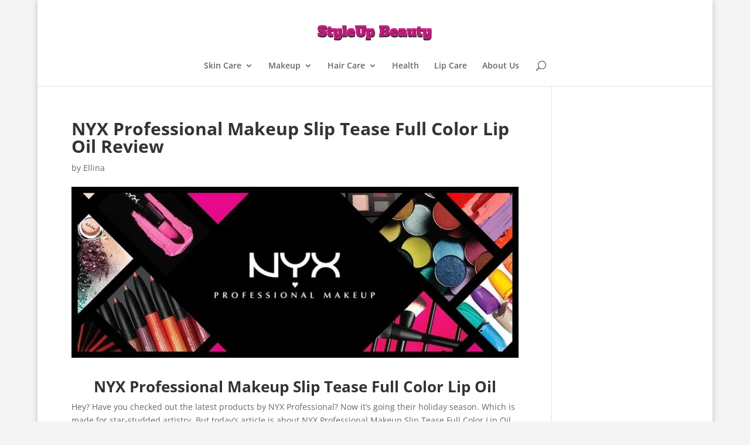

--- FILE ---
content_type: text/html; charset=utf-8
request_url: https://www.google.com/recaptcha/api2/aframe
body_size: 267
content:
<!DOCTYPE HTML><html><head><meta http-equiv="content-type" content="text/html; charset=UTF-8"></head><body><script nonce="q_OSe95dUzmepxjOrzrPKw">/** Anti-fraud and anti-abuse applications only. See google.com/recaptcha */ try{var clients={'sodar':'https://pagead2.googlesyndication.com/pagead/sodar?'};window.addEventListener("message",function(a){try{if(a.source===window.parent){var b=JSON.parse(a.data);var c=clients[b['id']];if(c){var d=document.createElement('img');d.src=c+b['params']+'&rc='+(localStorage.getItem("rc::a")?sessionStorage.getItem("rc::b"):"");window.document.body.appendChild(d);sessionStorage.setItem("rc::e",parseInt(sessionStorage.getItem("rc::e")||0)+1);localStorage.setItem("rc::h",'1768884981890');}}}catch(b){}});window.parent.postMessage("_grecaptcha_ready", "*");}catch(b){}</script></body></html>